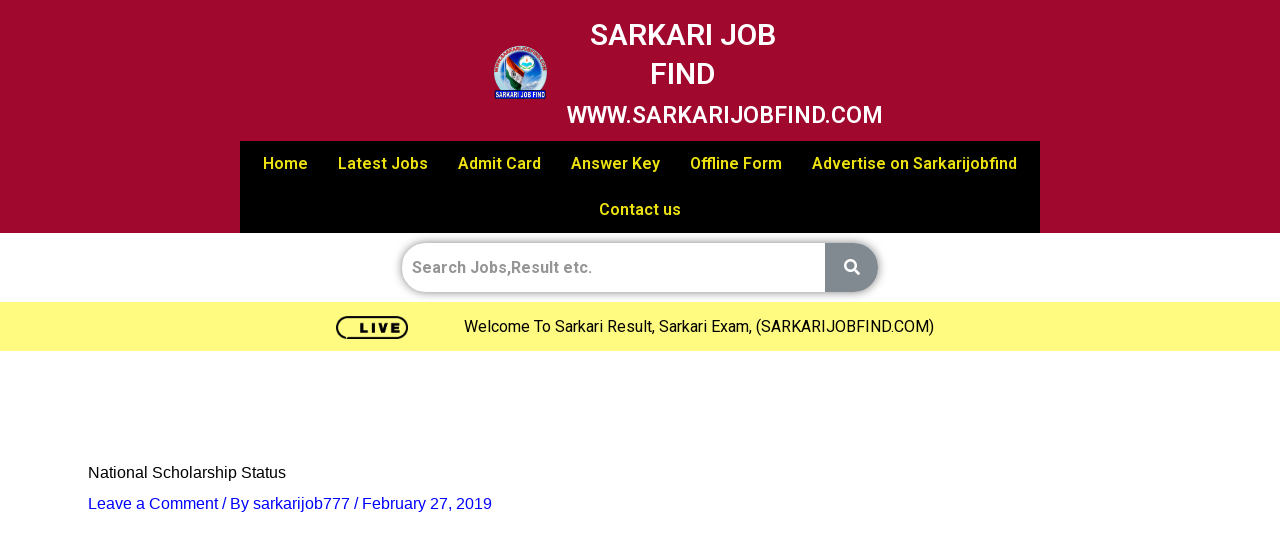

--- FILE ---
content_type: text/html; charset=utf-8
request_url: https://www.google.com/recaptcha/api2/aframe
body_size: 265
content:
<!DOCTYPE HTML><html><head><meta http-equiv="content-type" content="text/html; charset=UTF-8"></head><body><script nonce="ukt00B02spwNTsOfilmxMQ">/** Anti-fraud and anti-abuse applications only. See google.com/recaptcha */ try{var clients={'sodar':'https://pagead2.googlesyndication.com/pagead/sodar?'};window.addEventListener("message",function(a){try{if(a.source===window.parent){var b=JSON.parse(a.data);var c=clients[b['id']];if(c){var d=document.createElement('img');d.src=c+b['params']+'&rc='+(localStorage.getItem("rc::a")?sessionStorage.getItem("rc::b"):"");window.document.body.appendChild(d);sessionStorage.setItem("rc::e",parseInt(sessionStorage.getItem("rc::e")||0)+1);localStorage.setItem("rc::h",'1769254514090');}}}catch(b){}});window.parent.postMessage("_grecaptcha_ready", "*");}catch(b){}</script></body></html>